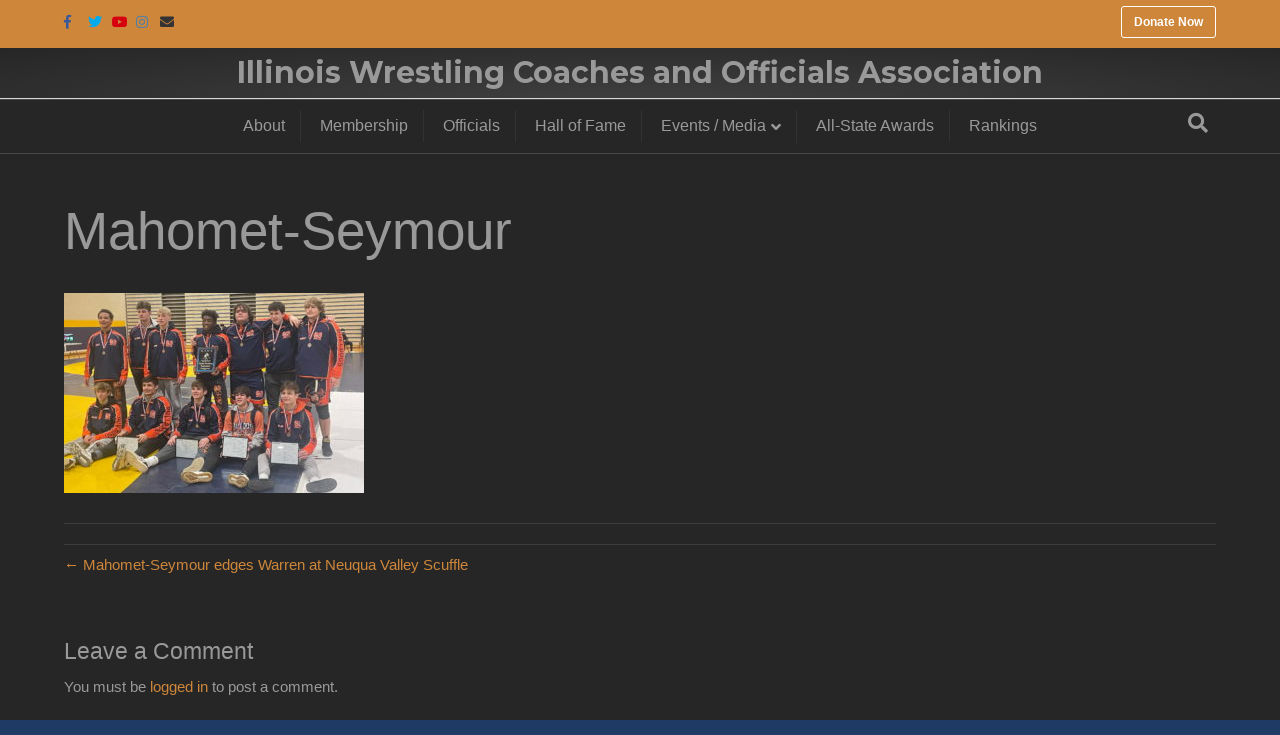

--- FILE ---
content_type: text/html; charset=UTF-8
request_url: https://iwcoa.net/mahomet-seymour-edges-warren-at-neuqua-valley-scuffle/mahomet-seymour-2/
body_size: 11159
content:
<!DOCTYPE html>
<html lang="en-US">
<head>
<meta charset="UTF-8" />
<meta name='viewport' content='width=device-width, initial-scale=1.0' />
<meta http-equiv='X-UA-Compatible' content='IE=edge' />
<link rel="profile" href="https://gmpg.org/xfn/11" />
<meta name='robots' content='index, follow, max-image-preview:large, max-snippet:-1, max-video-preview:-1' />

	<!-- This site is optimized with the Yoast SEO plugin v26.7 - https://yoast.com/wordpress/plugins/seo/ -->
	<title>Mahomet-Seymour - Illinois Wrestling Coaches and Officials Association</title>
	<link rel="canonical" href="https://iwcoa.net/mahomet-seymour-edges-warren-at-neuqua-valley-scuffle/mahomet-seymour-2/" />
	<meta property="og:locale" content="en_US" />
	<meta property="og:type" content="article" />
	<meta property="og:title" content="Mahomet-Seymour - Illinois Wrestling Coaches and Officials Association" />
	<meta property="og:url" content="https://iwcoa.net/mahomet-seymour-edges-warren-at-neuqua-valley-scuffle/mahomet-seymour-2/" />
	<meta property="og:site_name" content="Illinois Wrestling Coaches and Officials Association" />
	<meta property="og:image" content="https://iwcoa.net/mahomet-seymour-edges-warren-at-neuqua-valley-scuffle/mahomet-seymour-2" />
	<meta property="og:image:width" content="2560" />
	<meta property="og:image:height" content="1706" />
	<meta property="og:image:type" content="image/jpeg" />
	<meta name="twitter:card" content="summary_large_image" />
	<script type="application/ld+json" class="yoast-schema-graph">{"@context":"https://schema.org","@graph":[{"@type":"WebPage","@id":"https://iwcoa.net/mahomet-seymour-edges-warren-at-neuqua-valley-scuffle/mahomet-seymour-2/","url":"https://iwcoa.net/mahomet-seymour-edges-warren-at-neuqua-valley-scuffle/mahomet-seymour-2/","name":"Mahomet-Seymour - Illinois Wrestling Coaches and Officials Association","isPartOf":{"@id":"https://iwcoa.net/#website"},"primaryImageOfPage":{"@id":"https://iwcoa.net/mahomet-seymour-edges-warren-at-neuqua-valley-scuffle/mahomet-seymour-2/#primaryimage"},"image":{"@id":"https://iwcoa.net/mahomet-seymour-edges-warren-at-neuqua-valley-scuffle/mahomet-seymour-2/#primaryimage"},"thumbnailUrl":"https://iwcoa.net/wp-content/uploads/2022/12/Mahomet-Seymour-scaled.jpg","datePublished":"2022-12-05T22:42:25+00:00","breadcrumb":{"@id":"https://iwcoa.net/mahomet-seymour-edges-warren-at-neuqua-valley-scuffle/mahomet-seymour-2/#breadcrumb"},"inLanguage":"en-US","potentialAction":[{"@type":"ReadAction","target":["https://iwcoa.net/mahomet-seymour-edges-warren-at-neuqua-valley-scuffle/mahomet-seymour-2/"]}]},{"@type":"ImageObject","inLanguage":"en-US","@id":"https://iwcoa.net/mahomet-seymour-edges-warren-at-neuqua-valley-scuffle/mahomet-seymour-2/#primaryimage","url":"https://iwcoa.net/wp-content/uploads/2022/12/Mahomet-Seymour-scaled.jpg","contentUrl":"https://iwcoa.net/wp-content/uploads/2022/12/Mahomet-Seymour-scaled.jpg","width":2560,"height":1706},{"@type":"BreadcrumbList","@id":"https://iwcoa.net/mahomet-seymour-edges-warren-at-neuqua-valley-scuffle/mahomet-seymour-2/#breadcrumb","itemListElement":[{"@type":"ListItem","position":1,"name":"Home","item":"https://iwcoa.net/"},{"@type":"ListItem","position":2,"name":"Mahomet-Seymour edges Warren at Neuqua Valley Scuffle","item":"https://iwcoa.net/mahomet-seymour-edges-warren-at-neuqua-valley-scuffle/"},{"@type":"ListItem","position":3,"name":"Mahomet-Seymour"}]},{"@type":"WebSite","@id":"https://iwcoa.net/#website","url":"https://iwcoa.net/","name":"Illinois Wrestling Coaches and Officials Association","description":"","potentialAction":[{"@type":"SearchAction","target":{"@type":"EntryPoint","urlTemplate":"https://iwcoa.net/?s={search_term_string}"},"query-input":{"@type":"PropertyValueSpecification","valueRequired":true,"valueName":"search_term_string"}}],"inLanguage":"en-US"}]}</script>
	<!-- / Yoast SEO plugin. -->


<link rel='dns-prefetch' href='//fonts.googleapis.com' />
<link href='https://fonts.gstatic.com' crossorigin rel='preconnect' />
<link rel="alternate" type="application/rss+xml" title="Illinois Wrestling Coaches and Officials Association &raquo; Feed" href="https://iwcoa.net/feed/" />
<link rel="alternate" type="application/rss+xml" title="Illinois Wrestling Coaches and Officials Association &raquo; Comments Feed" href="https://iwcoa.net/comments/feed/" />
<link rel="alternate" type="application/rss+xml" title="Illinois Wrestling Coaches and Officials Association &raquo; Mahomet-Seymour Comments Feed" href="https://iwcoa.net/mahomet-seymour-edges-warren-at-neuqua-valley-scuffle/mahomet-seymour-2/feed/" />
<link rel="alternate" title="oEmbed (JSON)" type="application/json+oembed" href="https://iwcoa.net/wp-json/oembed/1.0/embed?url=https%3A%2F%2Fiwcoa.net%2Fmahomet-seymour-edges-warren-at-neuqua-valley-scuffle%2Fmahomet-seymour-2%2F" />
<link rel="alternate" title="oEmbed (XML)" type="text/xml+oembed" href="https://iwcoa.net/wp-json/oembed/1.0/embed?url=https%3A%2F%2Fiwcoa.net%2Fmahomet-seymour-edges-warren-at-neuqua-valley-scuffle%2Fmahomet-seymour-2%2F&#038;format=xml" />
<style id='wp-img-auto-sizes-contain-inline-css'>
img:is([sizes=auto i],[sizes^="auto," i]){contain-intrinsic-size:3000px 1500px}
/*# sourceURL=wp-img-auto-sizes-contain-inline-css */
</style>
<style id='wp-emoji-styles-inline-css'>

	img.wp-smiley, img.emoji {
		display: inline !important;
		border: none !important;
		box-shadow: none !important;
		height: 1em !important;
		width: 1em !important;
		margin: 0 0.07em !important;
		vertical-align: -0.1em !important;
		background: none !important;
		padding: 0 !important;
	}
/*# sourceURL=wp-emoji-styles-inline-css */
</style>
<style id='wp-block-library-inline-css'>
:root{--wp-block-synced-color:#7a00df;--wp-block-synced-color--rgb:122,0,223;--wp-bound-block-color:var(--wp-block-synced-color);--wp-editor-canvas-background:#ddd;--wp-admin-theme-color:#007cba;--wp-admin-theme-color--rgb:0,124,186;--wp-admin-theme-color-darker-10:#006ba1;--wp-admin-theme-color-darker-10--rgb:0,107,160.5;--wp-admin-theme-color-darker-20:#005a87;--wp-admin-theme-color-darker-20--rgb:0,90,135;--wp-admin-border-width-focus:2px}@media (min-resolution:192dpi){:root{--wp-admin-border-width-focus:1.5px}}.wp-element-button{cursor:pointer}:root .has-very-light-gray-background-color{background-color:#eee}:root .has-very-dark-gray-background-color{background-color:#313131}:root .has-very-light-gray-color{color:#eee}:root .has-very-dark-gray-color{color:#313131}:root .has-vivid-green-cyan-to-vivid-cyan-blue-gradient-background{background:linear-gradient(135deg,#00d084,#0693e3)}:root .has-purple-crush-gradient-background{background:linear-gradient(135deg,#34e2e4,#4721fb 50%,#ab1dfe)}:root .has-hazy-dawn-gradient-background{background:linear-gradient(135deg,#faaca8,#dad0ec)}:root .has-subdued-olive-gradient-background{background:linear-gradient(135deg,#fafae1,#67a671)}:root .has-atomic-cream-gradient-background{background:linear-gradient(135deg,#fdd79a,#004a59)}:root .has-nightshade-gradient-background{background:linear-gradient(135deg,#330968,#31cdcf)}:root .has-midnight-gradient-background{background:linear-gradient(135deg,#020381,#2874fc)}:root{--wp--preset--font-size--normal:16px;--wp--preset--font-size--huge:42px}.has-regular-font-size{font-size:1em}.has-larger-font-size{font-size:2.625em}.has-normal-font-size{font-size:var(--wp--preset--font-size--normal)}.has-huge-font-size{font-size:var(--wp--preset--font-size--huge)}.has-text-align-center{text-align:center}.has-text-align-left{text-align:left}.has-text-align-right{text-align:right}.has-fit-text{white-space:nowrap!important}#end-resizable-editor-section{display:none}.aligncenter{clear:both}.items-justified-left{justify-content:flex-start}.items-justified-center{justify-content:center}.items-justified-right{justify-content:flex-end}.items-justified-space-between{justify-content:space-between}.screen-reader-text{border:0;clip-path:inset(50%);height:1px;margin:-1px;overflow:hidden;padding:0;position:absolute;width:1px;word-wrap:normal!important}.screen-reader-text:focus{background-color:#ddd;clip-path:none;color:#444;display:block;font-size:1em;height:auto;left:5px;line-height:normal;padding:15px 23px 14px;text-decoration:none;top:5px;width:auto;z-index:100000}html :where(.has-border-color){border-style:solid}html :where([style*=border-top-color]){border-top-style:solid}html :where([style*=border-right-color]){border-right-style:solid}html :where([style*=border-bottom-color]){border-bottom-style:solid}html :where([style*=border-left-color]){border-left-style:solid}html :where([style*=border-width]){border-style:solid}html :where([style*=border-top-width]){border-top-style:solid}html :where([style*=border-right-width]){border-right-style:solid}html :where([style*=border-bottom-width]){border-bottom-style:solid}html :where([style*=border-left-width]){border-left-style:solid}html :where(img[class*=wp-image-]){height:auto;max-width:100%}:where(figure){margin:0 0 1em}html :where(.is-position-sticky){--wp-admin--admin-bar--position-offset:var(--wp-admin--admin-bar--height,0px)}@media screen and (max-width:600px){html :where(.is-position-sticky){--wp-admin--admin-bar--position-offset:0px}}

/*# sourceURL=wp-block-library-inline-css */
</style><style id='global-styles-inline-css'>
:root{--wp--preset--aspect-ratio--square: 1;--wp--preset--aspect-ratio--4-3: 4/3;--wp--preset--aspect-ratio--3-4: 3/4;--wp--preset--aspect-ratio--3-2: 3/2;--wp--preset--aspect-ratio--2-3: 2/3;--wp--preset--aspect-ratio--16-9: 16/9;--wp--preset--aspect-ratio--9-16: 9/16;--wp--preset--color--black: #000000;--wp--preset--color--cyan-bluish-gray: #abb8c3;--wp--preset--color--white: #ffffff;--wp--preset--color--pale-pink: #f78da7;--wp--preset--color--vivid-red: #cf2e2e;--wp--preset--color--luminous-vivid-orange: #ff6900;--wp--preset--color--luminous-vivid-amber: #fcb900;--wp--preset--color--light-green-cyan: #7bdcb5;--wp--preset--color--vivid-green-cyan: #00d084;--wp--preset--color--pale-cyan-blue: #8ed1fc;--wp--preset--color--vivid-cyan-blue: #0693e3;--wp--preset--color--vivid-purple: #9b51e0;--wp--preset--color--fl-heading-text: #999999;--wp--preset--color--fl-body-bg: #1f3a65;--wp--preset--color--fl-body-text: #999999;--wp--preset--color--fl-accent: #ce863a;--wp--preset--color--fl-accent-hover: #ce863a;--wp--preset--color--fl-topbar-bg: #ce863a;--wp--preset--color--fl-topbar-text: #999999;--wp--preset--color--fl-topbar-link: #999999;--wp--preset--color--fl-topbar-hover: #ce863a;--wp--preset--color--fl-header-bg: #262626;--wp--preset--color--fl-header-text: #ce863a;--wp--preset--color--fl-header-link: #ce863a;--wp--preset--color--fl-header-hover: #ce863a;--wp--preset--color--fl-nav-bg: #262626;--wp--preset--color--fl-nav-link: #999999;--wp--preset--color--fl-nav-hover: #ce863a;--wp--preset--color--fl-content-bg: #262626;--wp--preset--color--fl-footer-widgets-bg: #1a1a1a;--wp--preset--color--fl-footer-widgets-text: #999999;--wp--preset--color--fl-footer-widgets-link: #999999;--wp--preset--color--fl-footer-widgets-hover: #428bca;--wp--preset--color--fl-footer-bg: #ce863a;--wp--preset--color--fl-footer-text: #ffffff;--wp--preset--color--fl-footer-link: #999999;--wp--preset--color--fl-footer-hover: #1f3a65;--wp--preset--gradient--vivid-cyan-blue-to-vivid-purple: linear-gradient(135deg,rgb(6,147,227) 0%,rgb(155,81,224) 100%);--wp--preset--gradient--light-green-cyan-to-vivid-green-cyan: linear-gradient(135deg,rgb(122,220,180) 0%,rgb(0,208,130) 100%);--wp--preset--gradient--luminous-vivid-amber-to-luminous-vivid-orange: linear-gradient(135deg,rgb(252,185,0) 0%,rgb(255,105,0) 100%);--wp--preset--gradient--luminous-vivid-orange-to-vivid-red: linear-gradient(135deg,rgb(255,105,0) 0%,rgb(207,46,46) 100%);--wp--preset--gradient--very-light-gray-to-cyan-bluish-gray: linear-gradient(135deg,rgb(238,238,238) 0%,rgb(169,184,195) 100%);--wp--preset--gradient--cool-to-warm-spectrum: linear-gradient(135deg,rgb(74,234,220) 0%,rgb(151,120,209) 20%,rgb(207,42,186) 40%,rgb(238,44,130) 60%,rgb(251,105,98) 80%,rgb(254,248,76) 100%);--wp--preset--gradient--blush-light-purple: linear-gradient(135deg,rgb(255,206,236) 0%,rgb(152,150,240) 100%);--wp--preset--gradient--blush-bordeaux: linear-gradient(135deg,rgb(254,205,165) 0%,rgb(254,45,45) 50%,rgb(107,0,62) 100%);--wp--preset--gradient--luminous-dusk: linear-gradient(135deg,rgb(255,203,112) 0%,rgb(199,81,192) 50%,rgb(65,88,208) 100%);--wp--preset--gradient--pale-ocean: linear-gradient(135deg,rgb(255,245,203) 0%,rgb(182,227,212) 50%,rgb(51,167,181) 100%);--wp--preset--gradient--electric-grass: linear-gradient(135deg,rgb(202,248,128) 0%,rgb(113,206,126) 100%);--wp--preset--gradient--midnight: linear-gradient(135deg,rgb(2,3,129) 0%,rgb(40,116,252) 100%);--wp--preset--font-size--small: 13px;--wp--preset--font-size--medium: 20px;--wp--preset--font-size--large: 36px;--wp--preset--font-size--x-large: 42px;--wp--preset--spacing--20: 0.44rem;--wp--preset--spacing--30: 0.67rem;--wp--preset--spacing--40: 1rem;--wp--preset--spacing--50: 1.5rem;--wp--preset--spacing--60: 2.25rem;--wp--preset--spacing--70: 3.38rem;--wp--preset--spacing--80: 5.06rem;--wp--preset--shadow--natural: 6px 6px 9px rgba(0, 0, 0, 0.2);--wp--preset--shadow--deep: 12px 12px 50px rgba(0, 0, 0, 0.4);--wp--preset--shadow--sharp: 6px 6px 0px rgba(0, 0, 0, 0.2);--wp--preset--shadow--outlined: 6px 6px 0px -3px rgb(255, 255, 255), 6px 6px rgb(0, 0, 0);--wp--preset--shadow--crisp: 6px 6px 0px rgb(0, 0, 0);}:where(.is-layout-flex){gap: 0.5em;}:where(.is-layout-grid){gap: 0.5em;}body .is-layout-flex{display: flex;}.is-layout-flex{flex-wrap: wrap;align-items: center;}.is-layout-flex > :is(*, div){margin: 0;}body .is-layout-grid{display: grid;}.is-layout-grid > :is(*, div){margin: 0;}:where(.wp-block-columns.is-layout-flex){gap: 2em;}:where(.wp-block-columns.is-layout-grid){gap: 2em;}:where(.wp-block-post-template.is-layout-flex){gap: 1.25em;}:where(.wp-block-post-template.is-layout-grid){gap: 1.25em;}.has-black-color{color: var(--wp--preset--color--black) !important;}.has-cyan-bluish-gray-color{color: var(--wp--preset--color--cyan-bluish-gray) !important;}.has-white-color{color: var(--wp--preset--color--white) !important;}.has-pale-pink-color{color: var(--wp--preset--color--pale-pink) !important;}.has-vivid-red-color{color: var(--wp--preset--color--vivid-red) !important;}.has-luminous-vivid-orange-color{color: var(--wp--preset--color--luminous-vivid-orange) !important;}.has-luminous-vivid-amber-color{color: var(--wp--preset--color--luminous-vivid-amber) !important;}.has-light-green-cyan-color{color: var(--wp--preset--color--light-green-cyan) !important;}.has-vivid-green-cyan-color{color: var(--wp--preset--color--vivid-green-cyan) !important;}.has-pale-cyan-blue-color{color: var(--wp--preset--color--pale-cyan-blue) !important;}.has-vivid-cyan-blue-color{color: var(--wp--preset--color--vivid-cyan-blue) !important;}.has-vivid-purple-color{color: var(--wp--preset--color--vivid-purple) !important;}.has-black-background-color{background-color: var(--wp--preset--color--black) !important;}.has-cyan-bluish-gray-background-color{background-color: var(--wp--preset--color--cyan-bluish-gray) !important;}.has-white-background-color{background-color: var(--wp--preset--color--white) !important;}.has-pale-pink-background-color{background-color: var(--wp--preset--color--pale-pink) !important;}.has-vivid-red-background-color{background-color: var(--wp--preset--color--vivid-red) !important;}.has-luminous-vivid-orange-background-color{background-color: var(--wp--preset--color--luminous-vivid-orange) !important;}.has-luminous-vivid-amber-background-color{background-color: var(--wp--preset--color--luminous-vivid-amber) !important;}.has-light-green-cyan-background-color{background-color: var(--wp--preset--color--light-green-cyan) !important;}.has-vivid-green-cyan-background-color{background-color: var(--wp--preset--color--vivid-green-cyan) !important;}.has-pale-cyan-blue-background-color{background-color: var(--wp--preset--color--pale-cyan-blue) !important;}.has-vivid-cyan-blue-background-color{background-color: var(--wp--preset--color--vivid-cyan-blue) !important;}.has-vivid-purple-background-color{background-color: var(--wp--preset--color--vivid-purple) !important;}.has-black-border-color{border-color: var(--wp--preset--color--black) !important;}.has-cyan-bluish-gray-border-color{border-color: var(--wp--preset--color--cyan-bluish-gray) !important;}.has-white-border-color{border-color: var(--wp--preset--color--white) !important;}.has-pale-pink-border-color{border-color: var(--wp--preset--color--pale-pink) !important;}.has-vivid-red-border-color{border-color: var(--wp--preset--color--vivid-red) !important;}.has-luminous-vivid-orange-border-color{border-color: var(--wp--preset--color--luminous-vivid-orange) !important;}.has-luminous-vivid-amber-border-color{border-color: var(--wp--preset--color--luminous-vivid-amber) !important;}.has-light-green-cyan-border-color{border-color: var(--wp--preset--color--light-green-cyan) !important;}.has-vivid-green-cyan-border-color{border-color: var(--wp--preset--color--vivid-green-cyan) !important;}.has-pale-cyan-blue-border-color{border-color: var(--wp--preset--color--pale-cyan-blue) !important;}.has-vivid-cyan-blue-border-color{border-color: var(--wp--preset--color--vivid-cyan-blue) !important;}.has-vivid-purple-border-color{border-color: var(--wp--preset--color--vivid-purple) !important;}.has-vivid-cyan-blue-to-vivid-purple-gradient-background{background: var(--wp--preset--gradient--vivid-cyan-blue-to-vivid-purple) !important;}.has-light-green-cyan-to-vivid-green-cyan-gradient-background{background: var(--wp--preset--gradient--light-green-cyan-to-vivid-green-cyan) !important;}.has-luminous-vivid-amber-to-luminous-vivid-orange-gradient-background{background: var(--wp--preset--gradient--luminous-vivid-amber-to-luminous-vivid-orange) !important;}.has-luminous-vivid-orange-to-vivid-red-gradient-background{background: var(--wp--preset--gradient--luminous-vivid-orange-to-vivid-red) !important;}.has-very-light-gray-to-cyan-bluish-gray-gradient-background{background: var(--wp--preset--gradient--very-light-gray-to-cyan-bluish-gray) !important;}.has-cool-to-warm-spectrum-gradient-background{background: var(--wp--preset--gradient--cool-to-warm-spectrum) !important;}.has-blush-light-purple-gradient-background{background: var(--wp--preset--gradient--blush-light-purple) !important;}.has-blush-bordeaux-gradient-background{background: var(--wp--preset--gradient--blush-bordeaux) !important;}.has-luminous-dusk-gradient-background{background: var(--wp--preset--gradient--luminous-dusk) !important;}.has-pale-ocean-gradient-background{background: var(--wp--preset--gradient--pale-ocean) !important;}.has-electric-grass-gradient-background{background: var(--wp--preset--gradient--electric-grass) !important;}.has-midnight-gradient-background{background: var(--wp--preset--gradient--midnight) !important;}.has-small-font-size{font-size: var(--wp--preset--font-size--small) !important;}.has-medium-font-size{font-size: var(--wp--preset--font-size--medium) !important;}.has-large-font-size{font-size: var(--wp--preset--font-size--large) !important;}.has-x-large-font-size{font-size: var(--wp--preset--font-size--x-large) !important;}
/*# sourceURL=global-styles-inline-css */
</style>

<style id='classic-theme-styles-inline-css'>
/*! This file is auto-generated */
.wp-block-button__link{color:#fff;background-color:#32373c;border-radius:9999px;box-shadow:none;text-decoration:none;padding:calc(.667em + 2px) calc(1.333em + 2px);font-size:1.125em}.wp-block-file__button{background:#32373c;color:#fff;text-decoration:none}
/*# sourceURL=/wp-includes/css/classic-themes.min.css */
</style>
<link rel='stylesheet' id='inspire-events-css' href='https://iwcoa.net/wp-content/plugins/neon-inspire/inc/events/includes/css/main.css?ver=1.4.95' media='all' />
<link rel='stylesheet' id='inspire-events-tippy-light-border-css' href='https://iwcoa.net/wp-content/plugins/neon-inspire/inc/events/includes/css/tippy/light-border.css?ver=1.4.95' media='all' />
<link rel='stylesheet' id='simcal-qtip-css' href='https://iwcoa.net/wp-content/plugins/google-calendar-events/assets/generated/vendor/jquery.qtip.min.css?ver=3.6.1' media='all' />
<link rel='stylesheet' id='simcal-default-calendar-grid-css' href='https://iwcoa.net/wp-content/plugins/google-calendar-events/assets/generated/default-calendar-grid.min.css?ver=3.6.1' media='all' />
<link rel='stylesheet' id='simcal-default-calendar-list-css' href='https://iwcoa.net/wp-content/plugins/google-calendar-events/assets/generated/default-calendar-list.min.css?ver=3.6.1' media='all' />
<link rel='stylesheet' id='font-awesome-5-css' href='https://iwcoa.net/wp-content/plugins/bb-plugin/fonts/fontawesome/5.15.4/css/all.min.css?ver=2.8.6.1' media='all' />
<link rel='stylesheet' id='jquery-magnificpopup-css' href='https://iwcoa.net/wp-content/plugins/bb-plugin/css/jquery.magnificpopup.min.css?ver=2.8.6.1' media='all' />
<link rel='stylesheet' id='bootstrap-css' href='https://iwcoa.net/wp-content/themes/bb-theme/css/bootstrap.min.css?ver=1.7.18' media='all' />
<link rel='stylesheet' id='fl-automator-skin-css' href='https://iwcoa.net/wp-content/uploads/bb-theme/skin-67d1a851145bd.css?ver=1.7.18' media='all' />
<link rel='stylesheet' id='fl-builder-google-fonts-6c3d42a194213c8ee290e9def46f79e7-css' href='//fonts.googleapis.com/css?family=Montserrat%3A700&#038;ver=6.9' media='all' />
<script src="https://iwcoa.net/wp-includes/js/jquery/jquery.min.js?ver=3.7.1" id="jquery-core-js"></script>
<script src="https://iwcoa.net/wp-includes/js/jquery/jquery-migrate.min.js?ver=3.4.1" id="jquery-migrate-js"></script>
<script src="https://iwcoa.net/wp-includes/js/jquery/ui/core.min.js?ver=1.13.3" id="jquery-ui-core-js"></script>
<script src="https://iwcoa.net/wp-includes/js/jquery/ui/menu.min.js?ver=1.13.3" id="jquery-ui-menu-js"></script>
<script src="https://iwcoa.net/wp-includes/js/jquery/ui/selectmenu.min.js?ver=1.13.3" id="jquery-ui-selectmenu-js"></script>
<script src="https://iwcoa.net/wp-includes/js/jquery/ui/tooltip.min.js?ver=1.13.3" id="jquery-ui-tooltip-js"></script>
<script src="https://iwcoa.net/wp-includes/js/dist/vendor/moment.min.js?ver=2.30.1" id="moment-js"></script>
<script id="moment-js-after">
moment.updateLocale( 'en_US', {"months":["January","February","March","April","May","June","July","August","September","October","November","December"],"monthsShort":["Jan","Feb","Mar","Apr","May","Jun","Jul","Aug","Sep","Oct","Nov","Dec"],"weekdays":["Sunday","Monday","Tuesday","Wednesday","Thursday","Friday","Saturday"],"weekdaysShort":["Sun","Mon","Tue","Wed","Thu","Fri","Sat"],"week":{"dow":0},"longDateFormat":{"LT":"g:i a","LTS":null,"L":null,"LL":"F j, Y","LLL":"F j, Y g:i a","LLLL":null}} );
//# sourceURL=moment-js-after
</script>
<script id="inspire-events-js-extra">
var NIE = {"ajaxurl":"https://iwcoa.net/wp-admin/admin-ajax.php?action=NIE_FullCalendar","firstDay":"0","nie_theme":"jquery-ui","nie_limit":"3","nie_limit_txt":"more ...","timeFormat":"h(:mm)A","defaultView":"month","weekends":"true","header":{"left":"prev,next today","center":"title","right":"month,basicWeek,basicDay"},"nie_qtips":"1","tippy_theme":"light-border","tippy_placement":"auto","tippy_loading":"Loading..."};
//# sourceURL=inspire-events-js-extra
</script>
<script src="https://iwcoa.net/wp-content/plugins/neon-inspire/inc/events/includes/js/main.js?ver=1.4.95" id="inspire-events-js"></script>
<link rel="https://api.w.org/" href="https://iwcoa.net/wp-json/" /><link rel="alternate" title="JSON" type="application/json" href="https://iwcoa.net/wp-json/wp/v2/media/10477" /><link rel="EditURI" type="application/rsd+xml" title="RSD" href="https://iwcoa.net/xmlrpc.php?rsd" />
<meta name="generator" content="WordPress 6.9" />
<link rel='shortlink' href='https://iwcoa.net/?p=10477' />
<style>.recentcomments a{display:inline !important;padding:0 !important;margin:0 !important;}</style>		<style id="wp-custom-css">
			hl.entry-title  {
	text-align: center;
	width: 100%;
}

.fl-page-bar-container {
    padding: 10px 10px;
}
.fl-page-bar .fl-social-icons .fl-icon {
    font-size: 35px;
    width: 30px;
}
a.z2-header-button, a.z2-header-button:visited {
    background: transparent;
    color: #ffffff;
    font-weight: 700;
    text-decoration: none;
    border: 1px solid #ffffff;
    border-radius: 3px;
    padding: 8px 12px 8px 12px;
}
a.z2-header-button:hover {
    background: #ffffff;
    color: #1f2a44;
    text-decoration: none;
}

/* Add nav header bottom border */
.fl-page-header-wrap {
    border-bottom: 1px solid #d8d8d8;
}
/* START Primary Footer Code */
#footer-logo {
	display: block;
    margin: 0 auto;
}
.footer-resources {
	border-bottom: solid #0a2e47 1px;
	padding: 8px 5px;
	margin-right: 10px;
	margin-bottom: 0px !important;
	line-height: 1.5;
}
.footer-resources:hover {
	background-color: #0a2e47;
}
.footer-resources a:hover {
	text-decoration: none;
}
/* END Primary Footer Code */

.board-thumb img {
    border: 3px solid #0a2e47;
}
.col-sm-4:first-child, .col-sm-4:nth-child(3) {
	width: 25%;
}
.col-sm-4:nth-child(2) {
	width: 50%;
}
.z2-content-anchors {
    font-family: Helvetica, Verdana, Arial, sans-serif;
    text-transform: uppercase;
}
.z2-content-anchors a {
    text-decoration: none;
    border-bottom: 2px transparent solid;
}
.z2-content-anchors a:hover {
    text-decoration: none;
    border-bottom: 2px #1f2a44 solid;
    -webkit-transition:  border 0.5s linear;
    -moz-transition:  border 0.5s linear;
    -o-transition:  border 0.5s linear;
    -ms-transition: border 0.5s linear;
    transition: border 0.5s linear; 
}
.z2-hero {
    text-shadow: 2px 2px #000000;
}
		</style>
		<div id="fb-root"></div>
<script>(function(d, s, id) {
  var js, fjs = d.getElementsByTagName(s)[0];
  if (d.getElementById(id)) return;
  js = d.createElement(s); js.id = id;
  js.src = 'https://connect.facebook.net/en_US/sdk.js#xfbml=1&version=v3.1';
  fjs.parentNode.insertBefore(js, fjs);
}(document, 'script', 'facebook-jssdk'));</script>
<link rel="stylesheet" href="https://use.fontawesome.com/releases/v5.8.1/css/all.css">
<link rel="stylesheet" href="https://use.fontawesome.com/releases/v5.8.1/css/v4-shims.css">
<link rel="stylesheet" href="https://iwcoa.net/wp-content/themes/bb-inspire/style.css" /></head>
<body class="attachment wp-singular attachment-template-default single single-attachment postid-10477 attachmentid-10477 attachment-jpeg wp-theme-bb-theme wp-child-theme-bb-inspire fl-builder-2-8-6-1 fl-theme-1-7-18 fl-framework-bootstrap fl-preset-midnight fl-full-width fl-fixed-header fl-scroll-to-top fl-search-active fl-submenu-indicator" itemscope="itemscope" itemtype="https://schema.org/WebPage">
<a aria-label="Skip to content" class="fl-screen-reader-text" href="#fl-main-content">Skip to content</a><div class="fl-page">
	<div class="fl-page-bar">
	<div class="fl-page-bar-container container">
		<div class="fl-page-bar-row row">
			<div class="col-sm-6 col-md-6 text-left clearfix">	<div class="fl-social-icons">
	<a href="https://www.facebook.com/IWCOA/" target="_self" rel="noopener noreferrer"><span class="sr-only">Facebook</span><i aria-hidden="true" class="fab fa-facebook-f branded"></i></a><a href="https://twitter.com/IWCOA" target="_self" rel="noopener noreferrer"><span class="sr-only">Twitter</span><i aria-hidden="true" class="fab fa-twitter branded"></i></a><a href="https://www.youtube.com/channel/UCWoQ3JMs_C2aO0slv6Qemzw/videos" target="_self" rel="noopener noreferrer"><span class="sr-only">Youtube</span><i aria-hidden="true" class="fab fa-youtube branded"></i></a><a href="https://www.instagram.com/iwcoa/" target="_self" rel="noopener noreferrer"><span class="sr-only">Instagram</span><i aria-hidden="true" class="fab fa-instagram branded"></i></a><a href="mailto:iwcoa@outlook.com"  rel="noopener noreferrer"><span class="sr-only">Email</span><i aria-hidden="true" class="fas fa-envelope branded"></i></a></div>
</div>			<div class="col-sm-6 col-md-6 text-right clearfix"><div class="fl-page-bar-text fl-page-bar-text-2"><a href="https://iwcoa.z2systems.com/donation.jsp" target="_self" class="z2-header-button" role="button">Donate Now</a></div></div>		</div>
	</div>
</div><!-- .fl-page-bar -->
<header class="fl-page-header fl-page-header-primary fl-page-nav-centered fl-page-nav-toggle-button fl-page-nav-toggle-visible-mobile" itemscope="itemscope" itemtype="https://schema.org/WPHeader"  role="banner">
	<div class="fl-page-header-wrap">
		<div class="fl-page-header-container container">
			<div class="fl-page-header-row row">
				<div class="col-md-12 fl-page-header-logo-col">
					<div class="fl-page-header-logo" itemscope="itemscope" itemtype="https://schema.org/Organization">
						<a href="https://iwcoa.net/" itemprop="url"><div class="fl-logo-text" itemprop="name">Illinois Wrestling Coaches and Officials Association</div></a>
											</div>
				</div>
			</div>
		</div>
	</div>
	<div class="fl-page-nav-wrap">
		<div class="fl-page-nav-container container">
			<nav class="fl-page-nav fl-nav navbar navbar-default navbar-expand-md" aria-label="Header Menu" itemscope="itemscope" itemtype="https://schema.org/SiteNavigationElement" role="navigation">
				<button type="button" class="navbar-toggle navbar-toggler" data-toggle="collapse" data-target=".fl-page-nav-collapse">
					<span>Menu</span>
				</button>
				<div class="fl-page-nav-collapse collapse navbar-collapse">
					<ul id="menu-main-navigation" class="nav navbar-nav menu fl-theme-menu"><li id="menu-item-1954" class="menu-item menu-item-type-custom menu-item-object-custom menu-item-1954 nav-item"><a href="https://iwcoa.net/about" class="nav-link">About</a></li>
<li id="menu-item-1541" class="menu-item menu-item-type-post_type menu-item-object-page menu-item-1541 nav-item"><a href="https://iwcoa.net/membership/" class="nav-link">Membership</a></li>
<li id="menu-item-2216" class="menu-item menu-item-type-post_type menu-item-object-page menu-item-2216 nav-item"><a href="https://iwcoa.net/officials/" class="nav-link">Officials</a></li>
<li id="menu-item-2093" class="menu-item menu-item-type-post_type menu-item-object-page menu-item-2093 nav-item"><a href="https://iwcoa.net/iwcoa-hall-of-fame/" class="nav-link">Hall of Fame</a></li>
<li id="menu-item-1548" class="menu-item menu-item-type-post_type menu-item-object-page menu-item-has-children menu-item-1548 nav-item"><a href="https://iwcoa.net/events/" class="nav-link">Events / Media</a><div class="fl-submenu-icon-wrap"><span class="fl-submenu-toggle-icon"></span></div>
<ul class="sub-menu">
	<li id="menu-item-1522" class="menu-item menu-item-type-post_type menu-item-object-page menu-item-1522 nav-item"><a href="https://iwcoa.net/freshsophandgirlshs-state-championships/" class="nav-link">Fresh/Soph and Girls Open Championships</a></li>
	<li id="menu-item-14307" class="menu-item menu-item-type-post_type menu-item-object-page menu-item-14307 nav-item"><a href="https://iwcoa.net/iwcoa-girls-dual-team-state/" class="nav-link">IWCOA Girls Dual Team State</a></li>
	<li id="menu-item-4920" class="menu-item menu-item-type-post_type menu-item-object-page menu-item-4920 nav-item"><a href="https://iwcoa.net/coaches-officials-convention/" class="nav-link">Coaches Convention</a></li>
	<li id="menu-item-1546" class="menu-item menu-item-type-post_type menu-item-object-page menu-item-1546 nav-item"><a href="https://iwcoa.net/hall-fame-banquet/" class="nav-link">Hall of Fame Banquet</a></li>
	<li id="menu-item-11820" class="menu-item menu-item-type-post_type menu-item-object-page menu-item-11820 nav-item"><a href="https://iwcoa.net/ken-gerdes-iii-memorial-foundation/" class="nav-link">Ken Gerdes III Memorial Foundation</a></li>
	<li id="menu-item-12561" class="menu-item menu-item-type-post_type menu-item-object-page menu-item-12561 nav-item"><a href="https://iwcoa.net/media-outlets/" class="nav-link">IWCOA Podcast and Media Outlets</a></li>
	<li id="menu-item-1634" class="menu-item menu-item-type-custom menu-item-object-custom menu-item-1634 nav-item"><a target="_blank" href="http://www.midwestnationalswrestling.com/" class="nav-link">2025 Midwest Nationals</a></li>
	<li id="menu-item-9980" class="menu-item menu-item-type-custom menu-item-object-custom menu-item-9980 nav-item"><a href="https://www.midwestnationalswrestling.com/preseason-open" class="nav-link">2025 Midwest Nationals Preseason Open</a></li>
</ul>
</li>
<li id="menu-item-10717" class="menu-item menu-item-type-post_type menu-item-object-page menu-item-10717 nav-item"><a href="https://iwcoa.net/all-state-banquet/" class="nav-link">All-State Awards</a></li>
<li id="menu-item-14056" class="menu-item menu-item-type-post_type menu-item-object-page menu-item-14056 nav-item"><a href="https://iwcoa.net/rankings/" class="nav-link">Rankings</a></li>
</ul><div class="fl-page-nav-search">
	<a href="#" class="fas fa-search" aria-label="Search" aria-expanded="false" aria-haspopup="true" id='flsearchform'></a>
	<form method="get" role="search" aria-label="Search" action="https://iwcoa.net/" title="Type and press Enter to search.">
		<input type="search" class="fl-search-input form-control" name="s" placeholder="Search" value="" aria-labelledby="flsearchform" />
	</form>
</div>
				</div>
			</nav>
		</div>
	</div>
</header><!-- .fl-page-header -->
	<div id="fl-main-content" class="fl-page-content" itemprop="mainContentOfPage" role="main">

		
<div class="container">
	<div class="row">

		
		<div class="fl-content col-md-12">
			<article class="fl-post post-10477 attachment type-attachment status-inherit hentry" id="fl-post-10477" itemscope itemtype="https://schema.org/BlogPosting">

	
	<header class="fl-post-header">
		<h1 class="fl-post-title" itemprop="headline">
			Mahomet-Seymour					</h1>
		<div class="fl-post-meta fl-post-meta-top"></div><meta itemscope itemprop="mainEntityOfPage" itemtype="https://schema.org/WebPage" itemid="https://iwcoa.net/mahomet-seymour-edges-warren-at-neuqua-valley-scuffle/mahomet-seymour-2/" content="Mahomet-Seymour" /><meta itemprop="datePublished" content="2022-12-05" /><meta itemprop="dateModified" content="2022-12-05" /><div itemprop="publisher" itemscope itemtype="https://schema.org/Organization"><meta itemprop="name" content="Illinois Wrestling Coaches and Officials Association"></div><div itemscope itemprop="author" itemtype="https://schema.org/Person"><meta itemprop="url" content="https://iwcoa.net/author/mick-torres/" /><meta itemprop="name" content="Mick Torres" /></div><div itemprop="interactionStatistic" itemscope itemtype="https://schema.org/InteractionCounter"><meta itemprop="interactionType" content="https://schema.org/CommentAction" /><meta itemprop="userInteractionCount" content="0" /></div>	</header><!-- .fl-post-header -->

	
	
	<div class="fl-post-content clearfix" itemprop="text">
		<p class="attachment"><a href='https://iwcoa.net/wp-content/uploads/2022/12/Mahomet-Seymour-scaled.jpg'><img fetchpriority="high" decoding="async" width="300" height="200" src="https://iwcoa.net/wp-content/uploads/2022/12/Mahomet-Seymour-300x200.jpg" class="attachment-medium size-medium" alt="" srcset="https://iwcoa.net/wp-content/uploads/2022/12/Mahomet-Seymour-300x200.jpg 300w, https://iwcoa.net/wp-content/uploads/2022/12/Mahomet-Seymour-1024x683.jpg 1024w, https://iwcoa.net/wp-content/uploads/2022/12/Mahomet-Seymour-768x512.jpg 768w, https://iwcoa.net/wp-content/uploads/2022/12/Mahomet-Seymour-1536x1024.jpg 1536w, https://iwcoa.net/wp-content/uploads/2022/12/Mahomet-Seymour-2048x1365.jpg 2048w" sizes="(max-width: 300px) 100vw, 300px" /></a></p>
	</div><!-- .fl-post-content -->

	
	<div class="fl-post-meta fl-post-meta-bottom"></div>	<div class="fl-post-nav clearfix"><span class="fl-post-nav-prev"><a href="https://iwcoa.net/mahomet-seymour-edges-warren-at-neuqua-valley-scuffle/" rel="prev">&larr; Mahomet-Seymour edges Warren at Neuqua Valley Scuffle</a></span></div>	
</article>
<div class="fl-comments">

	
			<div id="respond" class="comment-respond">
		<h3 id="reply-title" class="comment-reply-title">Leave a Comment <small><a rel="nofollow" id="cancel-comment-reply-link" href="/mahomet-seymour-edges-warren-at-neuqua-valley-scuffle/mahomet-seymour-2/#respond" style="display:none;">Cancel Reply</a></small></h3><p>You must be <a href="https://iwcoa.net/wp-login.php?redirect_to=https%3A%2F%2Fiwcoa.net%2Fmahomet-seymour-edges-warren-at-neuqua-valley-scuffle%2Fmahomet-seymour-2%2F">logged in</a> to post a comment.</p>	</div><!-- #respond -->
		</div>


<!-- .fl-post -->
		</div>

		
	</div>
</div>


	</div><!-- .fl-page-content -->
		<footer class="fl-page-footer-wrap" itemscope="itemscope" itemtype="https://schema.org/WPFooter"  role="contentinfo">
		<div class="fl-page-footer-widgets">
	<div class="fl-page-footer-widgets-container container">
		<div class="fl-page-footer-widgets-row row">
		<div class="col-sm-12 col-md-12 fl-page-footer-widget-col fl-page-footer-widget-col-1"><aside id="text-2" class="fl-widget widget_text">			<div class="textwidget"><p><img decoding="async" id="footer-logo" src="https://iwcoa.net/wp-content/uploads/2017/05/IWCOA-logo-transparent.png" width="150" /></p>
</div>
		</aside></div>		</div>
	</div>
</div><!-- .fl-page-footer-widgets -->
<div class="fl-page-footer">
	<div class="fl-page-footer-container container">
		<div class="fl-page-footer-row row">
			<div class="col-md-12 text-center clearfix"><div class="fl-page-footer-text fl-page-footer-text-1">© 2019 Illinois Wrestling Coaches and Officials Association (IWCOA). IWCOA is a non-profit, tax exempt organization under Section 501(c)(3) of the Internal Revenue Code.</div>	<div class="fl-social-icons">
	<a href="https://www.facebook.com/IWCOA/" class="fa-stack icon-facebook-f" target="_self" rel="noopener noreferrer"><span class="sr-only">Facebook</span>
					<i aria-hidden="true" class="fas fa-circle fa-stack-2x branded"></i>
					<i aria-hidden="true" class="fab fa-facebook-f branded fa-stack-1x fa-inverse"></i>
					</a><a href="https://twitter.com/IWCOA" class="fa-stack icon-twitter" target="_self" rel="noopener noreferrer"><span class="sr-only">Twitter</span>
					<i aria-hidden="true" class="fas fa-circle fa-stack-2x branded"></i>
					<i aria-hidden="true" class="fab fa-twitter branded fa-stack-1x fa-inverse"></i>
					</a><a href="https://www.youtube.com/channel/UCWoQ3JMs_C2aO0slv6Qemzw/videos" class="fa-stack icon-youtube" target="_self" rel="noopener noreferrer"><span class="sr-only">Youtube</span>
					<i aria-hidden="true" class="fas fa-circle fa-stack-2x branded"></i>
					<i aria-hidden="true" class="fab fa-youtube branded fa-stack-1x fa-inverse"></i>
					</a><a href="https://www.instagram.com/iwcoa/" class="fa-stack icon-instagram" target="_self" rel="noopener noreferrer"><span class="sr-only">Instagram</span>
					<i aria-hidden="true" class="fas fa-circle fa-stack-2x branded"></i>
					<i aria-hidden="true" class="fab fa-instagram branded fa-stack-1x fa-inverse"></i>
					</a><a href="mailto:iwcoa@outlook.com" class="fa-stack icon-envelope"  rel="noopener noreferrer"><span class="sr-only">Email</span>
					<i aria-hidden="true" class="fas fa-circle fa-stack-2x branded"></i>
					<i aria-hidden="true" class="fas fa-envelope branded fa-stack-1x fa-inverse"></i>
					</a></div>
</div>					</div>
	</div>
</div><!-- .fl-page-footer -->
	<div style="font-size: 11px; text-align: center; padding: 10px 0; opacity: 0.7;">
		Website powered by <a target="_blank" href="https://neonone.com/products/neon-websites/">Neon One</a>
	</div>
		</footer>
		</div><!-- .fl-page -->
<script type="speculationrules">
{"prefetch":[{"source":"document","where":{"and":[{"href_matches":"/*"},{"not":{"href_matches":["/wp-*.php","/wp-admin/*","/wp-content/uploads/*","/wp-content/*","/wp-content/plugins/*","/wp-content/themes/bb-inspire/*","/wp-content/themes/bb-theme/*","/*\\?(.+)"]}},{"not":{"selector_matches":"a[rel~=\"nofollow\"]"}},{"not":{"selector_matches":".no-prefetch, .no-prefetch a"}}]},"eagerness":"conservative"}]}
</script>
<a href="#" role="button" id="fl-to-top"><span class="sr-only">Scroll To Top</span><i class="fas fa-chevron-up" aria-hidden="true"></i></a><script id="neon-suite-google-analytics-js-extra">
var google_analytics = {"code":"UA-110112126-1","internal_code":"UA-99786634-15"};
//# sourceURL=neon-suite-google-analytics-js-extra
</script>
<script src="https://iwcoa.net/wp-content/plugins/neon-inspire/inc/js/neon-google-analytics.js?ver=6.9" id="neon-suite-google-analytics-js"></script>
<script id="neoncrm-ajax-script-js-extra">
var neoncrm_email_ajax_object = {"ajax_url":"https://iwcoa.net/wp-admin/admin-ajax.php"};
//# sourceURL=neoncrm-ajax-script-js-extra
</script>
<script src="https://iwcoa.net/wp-content/plugins/neon-inspire/inc/js/neon-email-signup.js?ver=6.9" id="neoncrm-ajax-script-js"></script>
<script src="https://iwcoa.net/wp-content/plugins/google-calendar-events/assets/generated/vendor/jquery.qtip.min.js?ver=3.6.1" id="simcal-qtip-js"></script>
<script id="simcal-default-calendar-js-extra">
var simcal_default_calendar = {"ajax_url":"/wp-admin/admin-ajax.php","nonce":"30e2228c6f","locale":"en_US","text_dir":"ltr","months":{"full":["January","February","March","April","May","June","July","August","September","October","November","December"],"short":["Jan","Feb","Mar","Apr","May","Jun","Jul","Aug","Sep","Oct","Nov","Dec"]},"days":{"full":["Sunday","Monday","Tuesday","Wednesday","Thursday","Friday","Saturday"],"short":["Sun","Mon","Tue","Wed","Thu","Fri","Sat"]},"meridiem":{"AM":"AM","am":"am","PM":"PM","pm":"pm"}};
//# sourceURL=simcal-default-calendar-js-extra
</script>
<script src="https://iwcoa.net/wp-content/plugins/google-calendar-events/assets/generated/default-calendar.min.js?ver=3.6.1" id="simcal-default-calendar-js"></script>
<script src="https://iwcoa.net/wp-content/plugins/bb-plugin/js/jquery.ba-throttle-debounce.min.js?ver=2.8.6.1" id="jquery-throttle-js"></script>
<script src="https://iwcoa.net/wp-content/plugins/bb-plugin/js/jquery.imagesloaded.min.js?ver=2.8.6.1" id="imagesloaded-js"></script>
<script src="https://iwcoa.net/wp-content/plugins/bb-plugin/js/jquery.magnificpopup.min.js?ver=2.8.6.1" id="jquery-magnificpopup-js"></script>
<script src="https://iwcoa.net/wp-content/plugins/bb-plugin/js/jquery.fitvids.min.js?ver=1.2" id="jquery-fitvids-js"></script>
<script src="https://iwcoa.net/wp-includes/js/comment-reply.min.js?ver=6.9" id="comment-reply-js" async data-wp-strategy="async" fetchpriority="low"></script>
<script src="https://iwcoa.net/wp-content/themes/bb-theme/js/bootstrap.min.js?ver=1.7.18" id="bootstrap-js"></script>
<script id="fl-automator-js-extra">
var themeopts = {"medium_breakpoint":"992","mobile_breakpoint":"768","lightbox":"enabled","scrollTopPosition":"800"};
//# sourceURL=fl-automator-js-extra
</script>
<script src="https://iwcoa.net/wp-content/themes/bb-theme/js/theme.min.js?ver=1.7.18" id="fl-automator-js"></script>
<script src="https://iwcoa.net/wp-content/plugins/google-calendar-events/assets/generated/vendor/imagesloaded.pkgd.min.js?ver=3.6.1" id="simplecalendar-imagesloaded-js"></script>
<script id="wp-emoji-settings" type="application/json">
{"baseUrl":"https://s.w.org/images/core/emoji/17.0.2/72x72/","ext":".png","svgUrl":"https://s.w.org/images/core/emoji/17.0.2/svg/","svgExt":".svg","source":{"concatemoji":"https://iwcoa.net/wp-includes/js/wp-emoji-release.min.js?ver=6.9"}}
</script>
<script type="module">
/*! This file is auto-generated */
const a=JSON.parse(document.getElementById("wp-emoji-settings").textContent),o=(window._wpemojiSettings=a,"wpEmojiSettingsSupports"),s=["flag","emoji"];function i(e){try{var t={supportTests:e,timestamp:(new Date).valueOf()};sessionStorage.setItem(o,JSON.stringify(t))}catch(e){}}function c(e,t,n){e.clearRect(0,0,e.canvas.width,e.canvas.height),e.fillText(t,0,0);t=new Uint32Array(e.getImageData(0,0,e.canvas.width,e.canvas.height).data);e.clearRect(0,0,e.canvas.width,e.canvas.height),e.fillText(n,0,0);const a=new Uint32Array(e.getImageData(0,0,e.canvas.width,e.canvas.height).data);return t.every((e,t)=>e===a[t])}function p(e,t){e.clearRect(0,0,e.canvas.width,e.canvas.height),e.fillText(t,0,0);var n=e.getImageData(16,16,1,1);for(let e=0;e<n.data.length;e++)if(0!==n.data[e])return!1;return!0}function u(e,t,n,a){switch(t){case"flag":return n(e,"\ud83c\udff3\ufe0f\u200d\u26a7\ufe0f","\ud83c\udff3\ufe0f\u200b\u26a7\ufe0f")?!1:!n(e,"\ud83c\udde8\ud83c\uddf6","\ud83c\udde8\u200b\ud83c\uddf6")&&!n(e,"\ud83c\udff4\udb40\udc67\udb40\udc62\udb40\udc65\udb40\udc6e\udb40\udc67\udb40\udc7f","\ud83c\udff4\u200b\udb40\udc67\u200b\udb40\udc62\u200b\udb40\udc65\u200b\udb40\udc6e\u200b\udb40\udc67\u200b\udb40\udc7f");case"emoji":return!a(e,"\ud83e\u1fac8")}return!1}function f(e,t,n,a){let r;const o=(r="undefined"!=typeof WorkerGlobalScope&&self instanceof WorkerGlobalScope?new OffscreenCanvas(300,150):document.createElement("canvas")).getContext("2d",{willReadFrequently:!0}),s=(o.textBaseline="top",o.font="600 32px Arial",{});return e.forEach(e=>{s[e]=t(o,e,n,a)}),s}function r(e){var t=document.createElement("script");t.src=e,t.defer=!0,document.head.appendChild(t)}a.supports={everything:!0,everythingExceptFlag:!0},new Promise(t=>{let n=function(){try{var e=JSON.parse(sessionStorage.getItem(o));if("object"==typeof e&&"number"==typeof e.timestamp&&(new Date).valueOf()<e.timestamp+604800&&"object"==typeof e.supportTests)return e.supportTests}catch(e){}return null}();if(!n){if("undefined"!=typeof Worker&&"undefined"!=typeof OffscreenCanvas&&"undefined"!=typeof URL&&URL.createObjectURL&&"undefined"!=typeof Blob)try{var e="postMessage("+f.toString()+"("+[JSON.stringify(s),u.toString(),c.toString(),p.toString()].join(",")+"));",a=new Blob([e],{type:"text/javascript"});const r=new Worker(URL.createObjectURL(a),{name:"wpTestEmojiSupports"});return void(r.onmessage=e=>{i(n=e.data),r.terminate(),t(n)})}catch(e){}i(n=f(s,u,c,p))}t(n)}).then(e=>{for(const n in e)a.supports[n]=e[n],a.supports.everything=a.supports.everything&&a.supports[n],"flag"!==n&&(a.supports.everythingExceptFlag=a.supports.everythingExceptFlag&&a.supports[n]);var t;a.supports.everythingExceptFlag=a.supports.everythingExceptFlag&&!a.supports.flag,a.supports.everything||((t=a.source||{}).concatemoji?r(t.concatemoji):t.wpemoji&&t.twemoji&&(r(t.twemoji),r(t.wpemoji)))});
//# sourceURL=https://iwcoa.net/wp-includes/js/wp-emoji-loader.min.js
</script>
</body>
</html>


--- FILE ---
content_type: text/plain
request_url: https://www.google-analytics.com/j/collect?v=1&_v=j102&a=780398789&t=pageview&_s=1&dl=https%3A%2F%2Fiwcoa.net%2Fmahomet-seymour-edges-warren-at-neuqua-valley-scuffle%2Fmahomet-seymour-2%2F&ul=en-us%40posix&dt=Mahomet-Seymour%20-%20Illinois%20Wrestling%20Coaches%20and%20Officials%20Association&sr=1280x720&vp=1280x720&_u=IEBAAEABAAAAACAAI~&jid=2036154767&gjid=1670516840&cid=1489282530.1769729686&tid=UA-110112126-1&_gid=345478195.1769729686&_r=1&_slc=1&z=34402004
body_size: -448
content:
2,cG-FG7GFVQKNZ